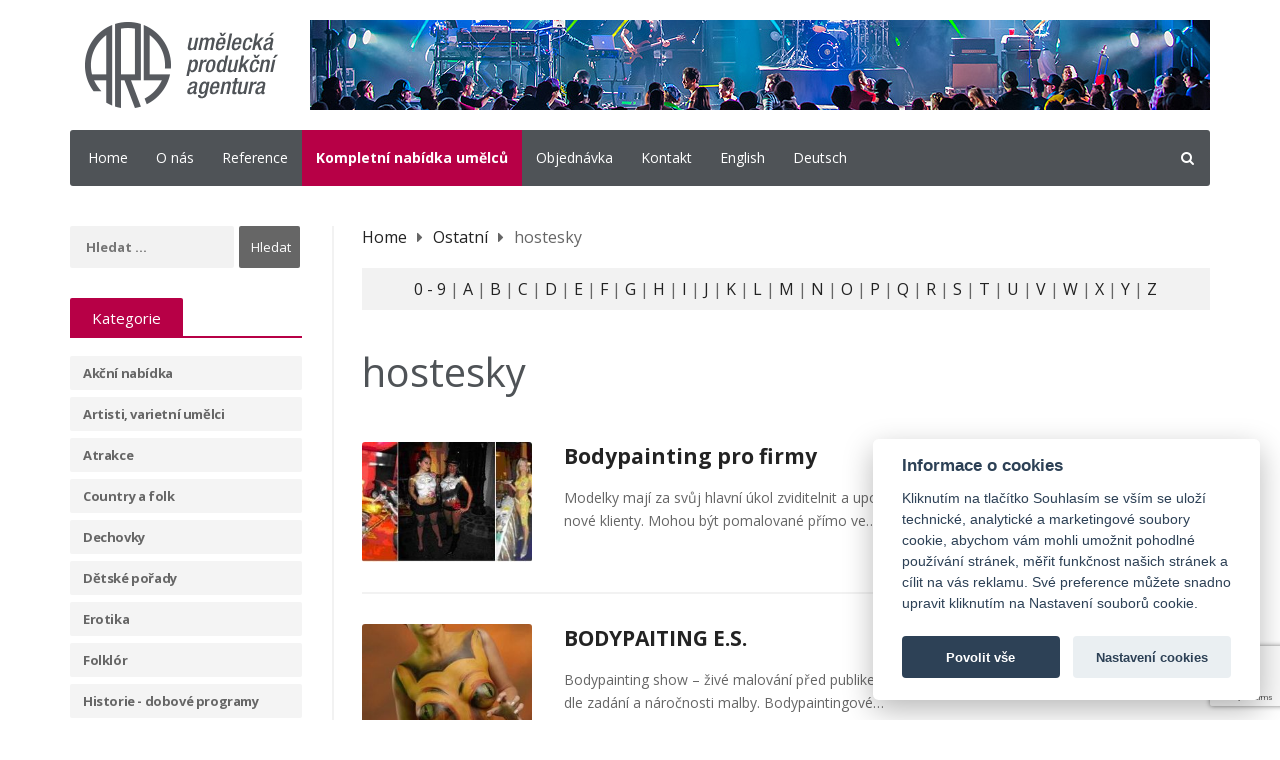

--- FILE ---
content_type: text/html; charset=UTF-8
request_url: http://www.agenturaars.cz/ostatni/hostesky-c97
body_size: 10551
content:
<!DOCTYPE HTML>

<!-- BEGIN html -->

<html lang="cs">

	<!-- BEGIN head -->

	<head>


		<!-- Meta Tags -->

		<meta http-equiv="Content-Type" content="text/html; charset=UTF-8"/>

		<meta http-equiv="X-UA-Compatible" content="IE=edge">

		<meta name="viewport" content="width=device-width, initial-scale=1, maximum-scale=1"/>



		<!-- Favicon -->

		<link rel="apple-touch-icon" sizes="57x57" href="/assets/favicon/xapple-icon-57x57.png.pagespeed.ic.9p9UxquxgP.webp">

		<link rel="apple-touch-icon" sizes="60x60" href="/assets/favicon/xapple-icon-60x60.png.pagespeed.ic.jda_a6J369.webp">

		<link rel="apple-touch-icon" sizes="72x72" href="/assets/favicon/xapple-icon-72x72.png.pagespeed.ic.hQPiFixzT9.webp">

		<link rel="apple-touch-icon" sizes="76x76" href="/assets/favicon/xapple-icon-76x76.png.pagespeed.ic.E48gy_h6dH.webp">

		<link rel="apple-touch-icon" sizes="114x114" href="/assets/favicon/xapple-icon-114x114.png.pagespeed.ic.7tGTBwz_0l.webp">

		<link rel="apple-touch-icon" sizes="120x120" href="/assets/favicon/xapple-icon-120x120.png.pagespeed.ic.GdxlEgCMiR.webp">

		<link rel="apple-touch-icon" sizes="144x144" href="/assets/favicon/xapple-icon-144x144.png.pagespeed.ic.E9HmLMjeLh.webp">

		<link rel="apple-touch-icon" sizes="152x152" href="/assets/favicon/xapple-icon-152x152.png.pagespeed.ic.BHVKOWJ8iL.webp">

		<link rel="apple-touch-icon" sizes="180x180" href="/assets/favicon/xapple-icon-180x180.png.pagespeed.ic.wwokm59EjP.webp">

		<link rel="icon" type="image/png" sizes="192x192" href="/assets/favicon/xandroid-icon-192x192.png.pagespeed.ic.zg-mVffdZ4.webp">

		<link rel="icon" type="image/png" sizes="32x32" href="/assets/favicon/xfavicon-32x32.png.pagespeed.ic.qH9IQBZ2z9.webp">

		<link rel="icon" type="image/png" sizes="96x96" href="/assets/favicon/xfavicon-96x96.png.pagespeed.ic.J8pYBdrBZe.webp">

		<link rel="icon" type="image/png" sizes="16x16" href="/assets/favicon/xfavicon-16x16.png.pagespeed.ic.ezw00e7dLR.webp">

		<link rel="manifest" href="/assets/favicon/manifest.json">

		<meta name="msapplication-TileColor" content="#ffffff">

		<meta name="msapplication-TileImage" content="/assets/favicon/ms-icon-144x144.png">

		<meta name="theme-color" content="#ffffff">

		<meta name="Description" content="Pořady pro děti, diskotéky, programy pro seniory, dechovky, malé i velké orchestry, cimbálovky, country a folk, rockové a jazzové skupiny, koncerty vážné hudby,"/>
        <meta name="Keywords" content="Pořady pro děti, diskotéky, programy pro seniory, dechovky, malé i velké orchestry, cimbálovky, country a folk, rockové a jazzové skupiny, koncerty vážné hudby,"/>
        <title>Kategorie - ARS - umělecká agentura</title>


		<!-- Stylesheets -->

		<link href="https://fonts.googleapis.com/css?family=Montserrat:400,700|Open+Sans:400,700&subset=latin-ext" rel="stylesheet"> 

		<link type="text/css" rel="stylesheet" href="https://fonts.googleapis.com/icon?family=Material+Icons"/>

		<link type="text/css" rel="stylesheet" href="/assets/css/reset.min.css+font-awesome.min.css+bootstrap.min.css+owl.carousel.css+animate.css+main-stylesheet.min.css+ot-lightbox.min.css+shortcodes.min.css+responsive.min.css+custom.css,qv==2.pagespeed.cc.A4B5grIW1h.css"/>

		

		

		

		

		

		

		

		

		



		<!-- HTML5 shim and Respond.js for IE8 support of HTML5 elements and media queries -->

		<!-- WARNING: Respond.js doesn't work if you view the page via file:// -->



		<!--[if lt IE 9]>

			<script src="https://oss.maxcdn.com/html5shiv/3.7.2/html5shiv.min.js"></script>

			<script src="https://oss.maxcdn.com/respond/1.4.2/respond.min.js"></script>

		<![endif]-->



		<!--[if lte IE 8]>

		<link type="text/css" rel="stylesheet" href="css/ie-ancient.min.css" />

		<![endif]-->



		<style></style>
		
		<link rel="stylesheet" href="https://cdn.jsdelivr.net/gh/orestbida/cookieconsent@v2.8.0/dist/cookieconsent.css">
     <script defer src="https://cdn.jsdelivr.net/gh/orestbida/cookieconsent@v2.8.0/dist/cookieconsent.js"></script>
        <!-- Inline script -->
    <script n:syntax="off">window.addEventListener('load',function(){var cc=initCookieConsent();cc.run({current_lang:'cs',autoclear_cookies:true,theme_css:'https://cdn.jsdelivr.net/gh/orestbida/cookieconsent@v2.8.0/dist/cookieconsent.css',page_scripts:true,onFirstAction:function(user_preferences,cookie){},onAccept:function(cookie){},onChange:function(cookie,changed_categories){},languages:{'cs':{consent_modal:{title:"Informace o cookies",description:'Kliknutím na tlačítko Souhlasím se vším se uloží technické, analytické a marketingové soubory cookie, abychom vám mohli umožnit pohodlné používání stránek, měřit funkčnost našich stránek a cílit na vás reklamu. Své preference můžete snadno upravit kliknutím na Nastavení souborů cookie.',primary_btn:{text:'Povolit vše',role:'accept_all'},secondary_btn:{text:'Nastavení cookies',role:'settings'}},settings_modal:{title:'Nastavení cookies',save_settings_btn:"Uložit nastavení",accept_all_btn:"Povolit vše",close_btn_label:"Zavřít",cookie_table_headers:[{col1:"Cookie"},{col2:"Popis"},],blocks:[{title:"Používáme cookies",description:'Soubory cookie používáme k analýze údajů o našich návštěvnících, ke zlepšení našich webových stránek, zobrazení personalizovaného obsahu a k tomu, abychom vám poskytli skvělý zážitek z webu. Používáním tohoto webu s tímto používáním souhlasíte.',},{title:"Technické cookies",description:'Tyto soubory cookie jsou nezbytné pro fungování webových stránek, není tedy možné je zakázat. Obvykle se nastavují v reakci na akci, kterou na webu sami provedete, jako je nastavení zabezpečení, přihlášení a vyplňování formulářů. Svůj prohlížeč můžete nastavit tak, aby blokoval soubory cookie nebo o nich zasílal upozornění. Mějte na paměti, že některé stránky nebudou bez těchto souborů fungovat. Tyto soubory cookie neukládají žádné informace, které lze přiřadit konkrétní osobě. Tyto soubory cookie můžeme nastavit my nebo poskytovatelé třetích stran, jejichž služby na webu využíváme. Tyto soubory cookie neukládají žádné informace, které lze přiřadit konkrétní osobě.',toggle:{value:'necessary',enabled:true,readonly:true},cookie_table:[{col1:'cc_cookie',col2:'Vaše nastavení cookies z tohoto dialogu'}]},{title:"Analytické cookies",description:'Tyto soubory cookie se používají ke zlepšení fungování webových stránek. Umožňují nám rozpoznat a sledovat počet návštěvníků a sledovat, jak návštěvníci web používají. Pomáhají nám zlepšovat způsob, jakým webové stránky fungují, například tím, že uživatelům umožňují snadno najít to, co hledají. Tyto soubory cookie neshromažďují informace, které by vás mohly identifikovat. Pomocí těchto nástrojů analyzujeme a pravidelně zlepšujeme funkčnost našich webových stránek. Získané statistiky můžeme využít ke zlepšení uživatelského komfortu a k tomu, aby byla návštěva Webu pro vás jako uživatele zajímavější.',toggle:{value:'performance',enabled:false,readonly:false},cookie_table:[{col1:'_ga/_ga*, _gid',col2:'Google Analytics - ukládá a počítá počet zobrazení stránek a chování webu',},{col1:'_gcl_au',col2:'Google Tag Manager - propojení konverzí',},{col1:'permId, p##*, pc##*',col2:'Incomaker - ukládá a počítá zobrazení stránek a konverze',}]},{title:"Marketingové cookies",description:'Používají se ke sledování preferencí webu uživatele za účelem cílení reklamy, tj. zobrazování marketingových a reklamních sdělení (i na stránkách třetích stran), které mohou návštěvníka webu zajímat, v souladu s těmito preferencemi. Marketingové cookies využívají nástroje externích společností. Tyto marketingové soubory cookie budou použity pouze s vaším souhlasem.',toggle:{value:'tracking',enabled:false,readonly:false},cookie_table:[{col1:'_fbp',col2:'Facebook Pixel -  zobrazování reklam a předávání informací do Facebooku',},]}]}}}});});</script>



	<!-- END head -->

	</head>



	<!-- BEGIN body -->

	<!-- <body> -->

	<body class="ot-menu-will-follow">

	<script data-cookiecategory="analytics">(function(i,s,o,g,r,a,m){i['GoogleAnalyticsObject']=r;i[r]=i[r]||function(){(i[r].q=i[r].q||[]).push(arguments)},i[r].l=1*new Date();a=s.createElement(o),m=s.getElementsByTagName(o)[0];a.async=1;a.src=g;m.parentNode.insertBefore(a,m)})(window,document,'script','https://www.google-analytics.com/analytics.js','ga');ga('create','UA-84826148-1','auto');ga('send','pageview');</script>



		<!-- BEGIN .boxed -->

		<div class="boxed">

			

			<!-- BEGIN .header -->

			<div class="header">

				

				<!-- BEGIN .wrapper -->

				<div class="wrapper">



					<div class="header-content">



						<div class="header-content-logo">

							<a href="/"><img src="[data-uri]" data-ot-retina="/assets/images/logo@2x.png" alt="ARS - umělecká agentura"/></a>

						</div>



						<div class="header-content-o">

							<img src="/assets/images/xo1.jpg.pagespeed.ic.IRsO_waNUu.webp" alt=""/>

						</div>



					</div>



					<div class="main-menu-placeholder wrapper">

						<nav id="main-menu">

							<ul><li class="">
				<a href="/">Home</a></li><li class="">
				<a href="/o-nas">O nás</a></li><li class="">
				<a href="/reference">Reference</a></li><li class="" style="background: #b70046">
				<a href="/nase-nabidka" style="font-weight:bold">Kompletní nabídka umělců</a></li><li class="">
				<a href="/objednavka">Objednávka</a></li><li class="">
				<a href="/kontakty">Kontakt</a></li><li class="">
				<a href="/english">English</a></li><li class="">
				<a href="/deutsch">Deutsch</a></li></ul>
							<form action="/vyhledavani" method="get">

								<input type="text" name="string" value="" class="typeahead" placeholder="Hledat"/>

								<button type="submit"><i class="fa fa-search"></i></button>

							</form>

						</nav>

					</div>



				<!-- END .wrapper -->

				</div>

				

			<!-- END .header -->

			</div><!-- BEGIN .content -->
			<div class="content">
				<!-- BEGIN .wrapper -->
				<div class="wrapper">
					<div class="content-wrapper">
                        						<!-- BEGIN #sidebar -->

						<aside id="sidebar">

							<div class="widget">
								<form action="/vyhledavani" class="search-form" method="get">
									<label>
										<span class="screen-reader-text">Hledat:</span>
										<input type="search" title="Hledat:" name="string" value="" placeholder="Hledat …" class="search-field typeahead">
									</label>
									<input type="submit" value="Hledat" class="search-submit screen-reader-text">
								</form>
							<!-- END .widget -->
							</div>



							<div class="widget hidden-xs">

									<h3>Kategorie</h3>

									<div class="categories">
										<ul>

										
										<li>
											<a href="/akcni-nabidka-c3">Akční nabídka</a>
																					</li>

										
										<li>
											<a href="/artisti-varietni-umelci-c10">Artisti, varietní umělci</a>
																					</li>

										
										<li>
											<a href="/atrakce-c6">Atrakce</a>
																					</li>

										
										<li>
											<a href="/country-a-folk-c21">Country a folk</a>
																					</li>

										
										<li>
											<a href="/dechovky-c19">Dechovky</a>
																					</li>

										
										<li>
											<a href="/detske-porady-c14">Dětské pořady</a>
																					</li>

										
										<li>
											<a href="/erotika-c11">Erotika</a>
																					</li>

										
										<li>
											<a href="/folklor-c18">Folklór</a>
																					</li>

										
										<li>
											<a href="/historie-dobove-programy-c7">Historie - dobové programy</a>
																					</li>

										
										<li>
											<a href="/hra-k-tanci-a-poslechu-c24">Hra k tanci a poslechu</a>
																					</li>

										
										<li>
											<a href="/jazyky-moderovani-c165">Jazyky - moderování</a>
																					</li>

										
										<li>
											<a href="/jazz-swing-c20">Jazz, swing  </a>
																					</li>

										
										<li>
											<a href="/malovani-painting-c145">Malování - Painting</a>
																					</li>

										
										<li>
											<a class="active" href="/ostatni-c9">Ostatní </a>
																						<ul>
											
												<li><a href="/ostatni/modeling-c135"> modeling</a></li>
											
												<li><a href="/ostatni/technicke-zabezpeceni-akci-c175"> technické zabezpečení akcí</a></li>
											
												<li><a href="/ostatni/barmanska-show-c80">barmanská show</a></li>
											
												<li><a href="/ostatni/catering-c49">catering</a></li>
											
												<li><a class="active" href="/ostatni/hostesky-c97">hostesky</a></li>
											
												<li><a href="/ostatni/kaskaderi-c31">kaskadéři</a></li>
											
												<li><a href="/ostatni/mazoretky-roztleskavacky-c118">maźoretky, roztleskávačky</a></li>
											
												<li><a href="/ostatni/ohnova-svetelna-show-c62">ohňová, světelná show</a></li>
											
												<li><a href="/ostatni/ostatni-c40">ostatní</a></li>
											
												<li><a href="/ostatni/poulicni-divadlo-c27">pouliční divadlo</a></li>
											
												<li><a href="/ostatni/sportovni-show-c34">sportovní show</a></li>
											
											</ul>
																					</li>

										
										<li>
											<a href="/pop-muzikal-opereta-c2">Pop, muzikál, opereta</a>
																					</li>

										
										<li>
											<a href="/popularni-osobnosti-c15">Populární  osobnosti </a>
																					</li>

										
										<li>
											<a href="/revival-c22">Revival</a>
																					</li>

										
										<li>
											<a href="/rock-c23">Rock</a>
																					</li>

										
										<li>
											<a href="/specialni-hudebni-styly-c16">Speciální hudební styly</a>
																					</li>

										
										<li>
											<a href="/svatky-oslavy-vyroci-c1">Svátky, oslavy, výročí</a>
																					</li>

										
										<li>
											<a href="/tanec-c12">Tanec</a>
																					</li>

										
										<li>
											<a href="/vazna-hudba-c17">Vážná hudba</a>
																					</li>

										
										<li>
											<a href="/zabava-c13">Zábava</a>
																					</li>

										
										<li>
											<a href="/zahranicni-umelci-a-soubory-c8">Zahraniční umělci a soubory</a>
																					</li>

																				</ul>
									</div>

								<!-- END .widget -->

								</div>



						<!-- END #sidebar -->

						</aside>												<!-- BEGIN .composs-main-content -->
						<div class="composs-main-content composs-main-content-s-1">
							<!-- BEGIN .composs-panel -->
							<div class="composs-panel">
														<div class="row">
								<div class="col-sm-12">
								    <ul class="breadcrumbs">
								    <li><a title="Home" href="/" class="home">Home</a></li>
								    <li><i class="fa fa-caret-right" aria-hidden="true"></i></li>
								    							    	<li><a href="/ostatni-c9">Ostatní </a></li>
							    	<li><i class="fa fa-caret-right" aria-hidden="true"></i></li>
							    									    <li>hostesky</li>	
							        </ul>
							    </div>
							</div>
							<div class="row underbreadcrumbs">
							    <div class="col-md-12">
							    <div class="letters">
							    	<a href="/podle-pismena?letter=0">0 - 9</a> |
							                                                <a href="/podle-pismena?letter=A">A</a> |							                                                <a href="/podle-pismena?letter=B">B</a> |							                                                <a href="/podle-pismena?letter=C">C</a> |							                                                <a href="/podle-pismena?letter=D">D</a> |							                                                <a href="/podle-pismena?letter=E">E</a> |							                                                <a href="/podle-pismena?letter=F">F</a> |							                                                <a href="/podle-pismena?letter=G">G</a> |							                                                <a href="/podle-pismena?letter=H">H</a> |							                                                <a href="/podle-pismena?letter=I">I</a> |							                                                <a href="/podle-pismena?letter=J">J</a> |							                                                <a href="/podle-pismena?letter=K">K</a> |							                                                <a href="/podle-pismena?letter=L">L</a> |							                                                <a href="/podle-pismena?letter=M">M</a> |							                                                <a href="/podle-pismena?letter=N">N</a> |							                                                <a href="/podle-pismena?letter=O">O</a> |							                                                <a href="/podle-pismena?letter=P">P</a> |							                                                <a href="/podle-pismena?letter=Q">Q</a> |							                                                <a href="/podle-pismena?letter=R">R</a> |							                                                <a href="/podle-pismena?letter=S">S</a> |							                                                <a href="/podle-pismena?letter=T">T</a> |							                                                <a href="/podle-pismena?letter=U">U</a> |							                                                <a href="/podle-pismena?letter=V">V</a> |							                                                <a href="/podle-pismena?letter=W">W</a> |							                                                <a href="/podle-pismena?letter=X">X</a> |							                                                <a href="/podle-pismena?letter=Y">Y</a> |							                                                <a href="/podle-pismena?letter=Z">Z</a> 							                                            </div>
							    </div>
							</div>
							<h1>hostesky</h1>
														<!-- END .composs-panel -->
							</div>
							<div class="composs-panel">
								<div class="composs-panel-inner">
									<div class="composs-blog-list lets-do-1">
																				<div class="item">
											<div class="item-header">
												<a class="img-read-later-button" href="/detail/bodypainting-pro-firmy">Více</a>
												<a href="/detail/bodypainting-pro-firmy"><img src="/cache/images/250x175-1/news/1576/perex_thumb_2.jpg" alt="Bodypainting pro firmy"/></a>
											</div>
											<div class="item-content">
												<h2><a href="/detail/bodypainting-pro-firmy">Bodypainting pro firmy</a></h2>
												<p>Modelky mají za svůj hlavní úkol zviditelnit a upoutat pozornost na vaši firmu, potěšit a přilákat nové klienty. Mohou být pomalované přímo ve…</p>
											</div>
										</div>
																			<div class="item">
											<div class="item-header">
												<a class="img-read-later-button" href="/detail/bodypaiting-e-s">Více</a>
												<a href="/detail/bodypaiting-e-s"><img src="/cache/images/250x175-1/news/501/perex_thumb_2.jpg" alt="BODYPAITING  E.S."/></a>
											</div>
											<div class="item-content">
												<h2><a href="/detail/bodypaiting-e-s">BODYPAITING  E.S.</a></h2>
												<p>Bodypainting show – živé malování před publikem na topless modelku. Akce je cca na 20 min – 2h dle zadání a náročnosti malby.
Bodypaintingové…</p>
											</div>
										</div>
																			<div class="item">
											<div class="item-header">
												<a class="img-read-later-button" href="/detail/dolphins-cheerleaders">Více</a>
												<a href="/detail/dolphins-cheerleaders"><img src="/cache/images/250x175-1/news/286/perex_thumb_2.jpg" alt="Dolphins cheerleaders "/></a>
											</div>
											<div class="item-content">
												<h2><a href="/detail/dolphins-cheerleaders">Dolphins cheerleaders </a></h2>
												<p>Kategorie:
Peewees&nbsp;od&nbsp;&nbsp; 7 do 11 let
Junior&nbsp;od 12 do 15 let
Senior&nbsp;od 16 let
&nbsp;&nbsp;
Kolektiv dívek a chlapců, se…</p>
											</div>
										</div>
																			<div class="item">
											<div class="item-header">
												<a class="img-read-later-button" href="/detail/honey-bunnies">Více</a>
												<a href="/detail/honey-bunnies"><img src="/cache/images/250x175-1/news/2162/perex_thumb_2.jpg" alt="HONEY BUNNIES"/></a>
											</div>
											<div class="item-content">
												<h2><a href="/detail/honey-bunnies">HONEY BUNNIES</a></h2>
												<p>Taneční skupina Honey Bunnies se specializuje se na kabaretní tance z období první poloviny minulého století, včetně světoznámého francouzského…</p>
											</div>
										</div>
																			<div class="item">
											<div class="item-header">
												<a class="img-read-later-button" href="/detail/mazoretky">Více</a>
												<a href="/detail/mazoretky"><img src="/cache/images/250x175-1/assets/images/no-image.jpg" alt="MAŽORETKY CARMEN"/></a>
											</div>
											<div class="item-content">
												<h2><a href="/detail/mazoretky">MAŽORETKY CARMEN</a></h2>
												<p>Mažoretky jsou v Čechách tradicí a podívanou pro všechny generace. Patří k dechové hudbě, a však moderní klasická taneční hudba se k mladým dívkám…</p>
											</div>
										</div>
																			<div class="item">
											<div class="item-header">
												<a class="img-read-later-button" href="/detail/say-wet-girls">Více</a>
												<a href="/detail/say-wet-girls"><img src="/cache/images/250x175-1/news/2491/perex_thumb_2.jpg" alt="SAY WET GIRLS"/></a>
											</div>
											<div class="item-content">
												<h2><a href="/detail/say-wet-girls">SAY WET GIRLS</a></h2>
												<p>Exhibiční taneční skupina atraktivních dívek, která vám předvede sexy taneční vystoupení a akční vodní show v&nbsp;bazénku. Skupina
vystupuje v&nbsp…</p>
											</div>
										</div>
																		</div>
								</div>
								<div class="composs-panel-pager">
											                    			                      			                      			                          <span class="page-numbers current">1</span>
			                        			                       
			                      			                      </div>
							<!-- END .composs-panel -->
							</div>
						<!-- END .composs-main-content -->
						</div>
					</div>
				<!-- END .wrapper -->
				</div>
			<!-- BEGIN .content -->
			</div>			<footer id="footer">
				
				<!-- BEGIN .wrapper -->
				<div class="wrapper">
		

					<div class="footer-copyright">
						<p>&copy; <a href="http://www.agenturaars.cz" target="_blank">ARS - umělecká agentura</a> 2016. All rights reserved. Vytvořilo <a target="_blank" href="http://www.aceit.cz">Ace IT s.r.o.</a></p>
					</div>
					
				<!-- END .wrapper -->
				</div>
				
			<!-- END #footer -->
			</footer>

			<div class="ot-responsive-menu-header">
				<a href="#" class="ot-responsive-menu-header-burger"><i class="material-icons">menu</i></a>
				<a href="index.html" class="ot-responsive-menu-header-logo"><img src="[data-uri]" alt="Logo"/></a>
			</div>
			
		<!-- END .boxed -->
		</div>

		<div class="ot-responsive-menu-content-c-header">
			<a href="#" class="ot-responsive-menu-header-burger"><i class="material-icons">menu</i></a>
		</div>
		<div class="ot-responsive-menu-content">
			<div class="ot-responsive-menu-content-inner has-search">
				<form action="blog.html" method="get">
					<input type="text" value="" placeholder="Hledat"/>
					<button type="submit"><i class="fa fa-search"></i></button>
				</form>
				<ul id="responsive-menu-holder"></ul>
			</div>
		</div>
		<div class="ot-responsive-menu-background"></div>

		<!-- Scripts -->
		<script type="text/javascript" src="/assets/jscript/jquery-latest.min.js.pagespeed.jm.iDyG3vc4gw.js"></script>
		<script src="/assets/jscript/bootstrap.min.js+bloodhound.min.js+bootstrap3-typeahead.min.js+theia-sticky-sidebar.min.js+modernizr.js.pagespeed.jc.CcoufGt7m-.js"></script><script>eval(mod_pagespeed_4XGfbm_$Am);</script>
		<script>eval(mod_pagespeed_5CITxEZTWk);</script>
		<script>eval(mod_pagespeed_yG9nXVZHjZ);</script>
		<script>eval(mod_pagespeed_yZkKmymG6g);</script>
		<script>eval(mod_pagespeed_f3FVifkqE0);</script>
		<script src="/assets/jscript/owl.carousel.min.js+shortcode-scripts.min.js+theme-scripts.js+ot-lightbox.min.js.pagespeed.jc.a6rJljpZqC.js"></script><script>eval(mod_pagespeed_N4B2YJUfZP);</script>
		<script>eval(mod_pagespeed_kRcnBL9FjR);</script>
		<script>eval(mod_pagespeed_sh265oC4vU);</script>
		<script>eval(mod_pagespeed_IcJlW05jaw);</script>

		<script src="https://www.google.com/recaptcha/api.js?render=6Lc90GcbAAAAAHo9iiDIE4iMXPrhYIP8cvV34M_x"></script>
		<script>jQuery('form.antispam').submit(function(event){var form=jQuery(this);event.preventDefault();grecaptcha.ready(function(){grecaptcha.execute('6Lc90GcbAAAAAHo9iiDIE4iMXPrhYIP8cvV34M_x',{action:'kontakt'}).then(function(token){form.prepend('<input type="hidden" name="recaptcha" value="'+token+'">');form.unbind('submit').submit();});});});</script>

	<!-- END body -->
	</body>
<!-- END html -->
</html>

--- FILE ---
content_type: text/html; charset=utf-8
request_url: https://www.google.com/recaptcha/api2/anchor?ar=1&k=6Lc90GcbAAAAAHo9iiDIE4iMXPrhYIP8cvV34M_x&co=aHR0cDovL3d3dy5hZ2VudHVyYWFycy5jejo4MA..&hl=en&v=PoyoqOPhxBO7pBk68S4YbpHZ&size=invisible&anchor-ms=20000&execute-ms=30000&cb=nt0fi3jghv02
body_size: 48643
content:
<!DOCTYPE HTML><html dir="ltr" lang="en"><head><meta http-equiv="Content-Type" content="text/html; charset=UTF-8">
<meta http-equiv="X-UA-Compatible" content="IE=edge">
<title>reCAPTCHA</title>
<style type="text/css">
/* cyrillic-ext */
@font-face {
  font-family: 'Roboto';
  font-style: normal;
  font-weight: 400;
  font-stretch: 100%;
  src: url(//fonts.gstatic.com/s/roboto/v48/KFO7CnqEu92Fr1ME7kSn66aGLdTylUAMa3GUBHMdazTgWw.woff2) format('woff2');
  unicode-range: U+0460-052F, U+1C80-1C8A, U+20B4, U+2DE0-2DFF, U+A640-A69F, U+FE2E-FE2F;
}
/* cyrillic */
@font-face {
  font-family: 'Roboto';
  font-style: normal;
  font-weight: 400;
  font-stretch: 100%;
  src: url(//fonts.gstatic.com/s/roboto/v48/KFO7CnqEu92Fr1ME7kSn66aGLdTylUAMa3iUBHMdazTgWw.woff2) format('woff2');
  unicode-range: U+0301, U+0400-045F, U+0490-0491, U+04B0-04B1, U+2116;
}
/* greek-ext */
@font-face {
  font-family: 'Roboto';
  font-style: normal;
  font-weight: 400;
  font-stretch: 100%;
  src: url(//fonts.gstatic.com/s/roboto/v48/KFO7CnqEu92Fr1ME7kSn66aGLdTylUAMa3CUBHMdazTgWw.woff2) format('woff2');
  unicode-range: U+1F00-1FFF;
}
/* greek */
@font-face {
  font-family: 'Roboto';
  font-style: normal;
  font-weight: 400;
  font-stretch: 100%;
  src: url(//fonts.gstatic.com/s/roboto/v48/KFO7CnqEu92Fr1ME7kSn66aGLdTylUAMa3-UBHMdazTgWw.woff2) format('woff2');
  unicode-range: U+0370-0377, U+037A-037F, U+0384-038A, U+038C, U+038E-03A1, U+03A3-03FF;
}
/* math */
@font-face {
  font-family: 'Roboto';
  font-style: normal;
  font-weight: 400;
  font-stretch: 100%;
  src: url(//fonts.gstatic.com/s/roboto/v48/KFO7CnqEu92Fr1ME7kSn66aGLdTylUAMawCUBHMdazTgWw.woff2) format('woff2');
  unicode-range: U+0302-0303, U+0305, U+0307-0308, U+0310, U+0312, U+0315, U+031A, U+0326-0327, U+032C, U+032F-0330, U+0332-0333, U+0338, U+033A, U+0346, U+034D, U+0391-03A1, U+03A3-03A9, U+03B1-03C9, U+03D1, U+03D5-03D6, U+03F0-03F1, U+03F4-03F5, U+2016-2017, U+2034-2038, U+203C, U+2040, U+2043, U+2047, U+2050, U+2057, U+205F, U+2070-2071, U+2074-208E, U+2090-209C, U+20D0-20DC, U+20E1, U+20E5-20EF, U+2100-2112, U+2114-2115, U+2117-2121, U+2123-214F, U+2190, U+2192, U+2194-21AE, U+21B0-21E5, U+21F1-21F2, U+21F4-2211, U+2213-2214, U+2216-22FF, U+2308-230B, U+2310, U+2319, U+231C-2321, U+2336-237A, U+237C, U+2395, U+239B-23B7, U+23D0, U+23DC-23E1, U+2474-2475, U+25AF, U+25B3, U+25B7, U+25BD, U+25C1, U+25CA, U+25CC, U+25FB, U+266D-266F, U+27C0-27FF, U+2900-2AFF, U+2B0E-2B11, U+2B30-2B4C, U+2BFE, U+3030, U+FF5B, U+FF5D, U+1D400-1D7FF, U+1EE00-1EEFF;
}
/* symbols */
@font-face {
  font-family: 'Roboto';
  font-style: normal;
  font-weight: 400;
  font-stretch: 100%;
  src: url(//fonts.gstatic.com/s/roboto/v48/KFO7CnqEu92Fr1ME7kSn66aGLdTylUAMaxKUBHMdazTgWw.woff2) format('woff2');
  unicode-range: U+0001-000C, U+000E-001F, U+007F-009F, U+20DD-20E0, U+20E2-20E4, U+2150-218F, U+2190, U+2192, U+2194-2199, U+21AF, U+21E6-21F0, U+21F3, U+2218-2219, U+2299, U+22C4-22C6, U+2300-243F, U+2440-244A, U+2460-24FF, U+25A0-27BF, U+2800-28FF, U+2921-2922, U+2981, U+29BF, U+29EB, U+2B00-2BFF, U+4DC0-4DFF, U+FFF9-FFFB, U+10140-1018E, U+10190-1019C, U+101A0, U+101D0-101FD, U+102E0-102FB, U+10E60-10E7E, U+1D2C0-1D2D3, U+1D2E0-1D37F, U+1F000-1F0FF, U+1F100-1F1AD, U+1F1E6-1F1FF, U+1F30D-1F30F, U+1F315, U+1F31C, U+1F31E, U+1F320-1F32C, U+1F336, U+1F378, U+1F37D, U+1F382, U+1F393-1F39F, U+1F3A7-1F3A8, U+1F3AC-1F3AF, U+1F3C2, U+1F3C4-1F3C6, U+1F3CA-1F3CE, U+1F3D4-1F3E0, U+1F3ED, U+1F3F1-1F3F3, U+1F3F5-1F3F7, U+1F408, U+1F415, U+1F41F, U+1F426, U+1F43F, U+1F441-1F442, U+1F444, U+1F446-1F449, U+1F44C-1F44E, U+1F453, U+1F46A, U+1F47D, U+1F4A3, U+1F4B0, U+1F4B3, U+1F4B9, U+1F4BB, U+1F4BF, U+1F4C8-1F4CB, U+1F4D6, U+1F4DA, U+1F4DF, U+1F4E3-1F4E6, U+1F4EA-1F4ED, U+1F4F7, U+1F4F9-1F4FB, U+1F4FD-1F4FE, U+1F503, U+1F507-1F50B, U+1F50D, U+1F512-1F513, U+1F53E-1F54A, U+1F54F-1F5FA, U+1F610, U+1F650-1F67F, U+1F687, U+1F68D, U+1F691, U+1F694, U+1F698, U+1F6AD, U+1F6B2, U+1F6B9-1F6BA, U+1F6BC, U+1F6C6-1F6CF, U+1F6D3-1F6D7, U+1F6E0-1F6EA, U+1F6F0-1F6F3, U+1F6F7-1F6FC, U+1F700-1F7FF, U+1F800-1F80B, U+1F810-1F847, U+1F850-1F859, U+1F860-1F887, U+1F890-1F8AD, U+1F8B0-1F8BB, U+1F8C0-1F8C1, U+1F900-1F90B, U+1F93B, U+1F946, U+1F984, U+1F996, U+1F9E9, U+1FA00-1FA6F, U+1FA70-1FA7C, U+1FA80-1FA89, U+1FA8F-1FAC6, U+1FACE-1FADC, U+1FADF-1FAE9, U+1FAF0-1FAF8, U+1FB00-1FBFF;
}
/* vietnamese */
@font-face {
  font-family: 'Roboto';
  font-style: normal;
  font-weight: 400;
  font-stretch: 100%;
  src: url(//fonts.gstatic.com/s/roboto/v48/KFO7CnqEu92Fr1ME7kSn66aGLdTylUAMa3OUBHMdazTgWw.woff2) format('woff2');
  unicode-range: U+0102-0103, U+0110-0111, U+0128-0129, U+0168-0169, U+01A0-01A1, U+01AF-01B0, U+0300-0301, U+0303-0304, U+0308-0309, U+0323, U+0329, U+1EA0-1EF9, U+20AB;
}
/* latin-ext */
@font-face {
  font-family: 'Roboto';
  font-style: normal;
  font-weight: 400;
  font-stretch: 100%;
  src: url(//fonts.gstatic.com/s/roboto/v48/KFO7CnqEu92Fr1ME7kSn66aGLdTylUAMa3KUBHMdazTgWw.woff2) format('woff2');
  unicode-range: U+0100-02BA, U+02BD-02C5, U+02C7-02CC, U+02CE-02D7, U+02DD-02FF, U+0304, U+0308, U+0329, U+1D00-1DBF, U+1E00-1E9F, U+1EF2-1EFF, U+2020, U+20A0-20AB, U+20AD-20C0, U+2113, U+2C60-2C7F, U+A720-A7FF;
}
/* latin */
@font-face {
  font-family: 'Roboto';
  font-style: normal;
  font-weight: 400;
  font-stretch: 100%;
  src: url(//fonts.gstatic.com/s/roboto/v48/KFO7CnqEu92Fr1ME7kSn66aGLdTylUAMa3yUBHMdazQ.woff2) format('woff2');
  unicode-range: U+0000-00FF, U+0131, U+0152-0153, U+02BB-02BC, U+02C6, U+02DA, U+02DC, U+0304, U+0308, U+0329, U+2000-206F, U+20AC, U+2122, U+2191, U+2193, U+2212, U+2215, U+FEFF, U+FFFD;
}
/* cyrillic-ext */
@font-face {
  font-family: 'Roboto';
  font-style: normal;
  font-weight: 500;
  font-stretch: 100%;
  src: url(//fonts.gstatic.com/s/roboto/v48/KFO7CnqEu92Fr1ME7kSn66aGLdTylUAMa3GUBHMdazTgWw.woff2) format('woff2');
  unicode-range: U+0460-052F, U+1C80-1C8A, U+20B4, U+2DE0-2DFF, U+A640-A69F, U+FE2E-FE2F;
}
/* cyrillic */
@font-face {
  font-family: 'Roboto';
  font-style: normal;
  font-weight: 500;
  font-stretch: 100%;
  src: url(//fonts.gstatic.com/s/roboto/v48/KFO7CnqEu92Fr1ME7kSn66aGLdTylUAMa3iUBHMdazTgWw.woff2) format('woff2');
  unicode-range: U+0301, U+0400-045F, U+0490-0491, U+04B0-04B1, U+2116;
}
/* greek-ext */
@font-face {
  font-family: 'Roboto';
  font-style: normal;
  font-weight: 500;
  font-stretch: 100%;
  src: url(//fonts.gstatic.com/s/roboto/v48/KFO7CnqEu92Fr1ME7kSn66aGLdTylUAMa3CUBHMdazTgWw.woff2) format('woff2');
  unicode-range: U+1F00-1FFF;
}
/* greek */
@font-face {
  font-family: 'Roboto';
  font-style: normal;
  font-weight: 500;
  font-stretch: 100%;
  src: url(//fonts.gstatic.com/s/roboto/v48/KFO7CnqEu92Fr1ME7kSn66aGLdTylUAMa3-UBHMdazTgWw.woff2) format('woff2');
  unicode-range: U+0370-0377, U+037A-037F, U+0384-038A, U+038C, U+038E-03A1, U+03A3-03FF;
}
/* math */
@font-face {
  font-family: 'Roboto';
  font-style: normal;
  font-weight: 500;
  font-stretch: 100%;
  src: url(//fonts.gstatic.com/s/roboto/v48/KFO7CnqEu92Fr1ME7kSn66aGLdTylUAMawCUBHMdazTgWw.woff2) format('woff2');
  unicode-range: U+0302-0303, U+0305, U+0307-0308, U+0310, U+0312, U+0315, U+031A, U+0326-0327, U+032C, U+032F-0330, U+0332-0333, U+0338, U+033A, U+0346, U+034D, U+0391-03A1, U+03A3-03A9, U+03B1-03C9, U+03D1, U+03D5-03D6, U+03F0-03F1, U+03F4-03F5, U+2016-2017, U+2034-2038, U+203C, U+2040, U+2043, U+2047, U+2050, U+2057, U+205F, U+2070-2071, U+2074-208E, U+2090-209C, U+20D0-20DC, U+20E1, U+20E5-20EF, U+2100-2112, U+2114-2115, U+2117-2121, U+2123-214F, U+2190, U+2192, U+2194-21AE, U+21B0-21E5, U+21F1-21F2, U+21F4-2211, U+2213-2214, U+2216-22FF, U+2308-230B, U+2310, U+2319, U+231C-2321, U+2336-237A, U+237C, U+2395, U+239B-23B7, U+23D0, U+23DC-23E1, U+2474-2475, U+25AF, U+25B3, U+25B7, U+25BD, U+25C1, U+25CA, U+25CC, U+25FB, U+266D-266F, U+27C0-27FF, U+2900-2AFF, U+2B0E-2B11, U+2B30-2B4C, U+2BFE, U+3030, U+FF5B, U+FF5D, U+1D400-1D7FF, U+1EE00-1EEFF;
}
/* symbols */
@font-face {
  font-family: 'Roboto';
  font-style: normal;
  font-weight: 500;
  font-stretch: 100%;
  src: url(//fonts.gstatic.com/s/roboto/v48/KFO7CnqEu92Fr1ME7kSn66aGLdTylUAMaxKUBHMdazTgWw.woff2) format('woff2');
  unicode-range: U+0001-000C, U+000E-001F, U+007F-009F, U+20DD-20E0, U+20E2-20E4, U+2150-218F, U+2190, U+2192, U+2194-2199, U+21AF, U+21E6-21F0, U+21F3, U+2218-2219, U+2299, U+22C4-22C6, U+2300-243F, U+2440-244A, U+2460-24FF, U+25A0-27BF, U+2800-28FF, U+2921-2922, U+2981, U+29BF, U+29EB, U+2B00-2BFF, U+4DC0-4DFF, U+FFF9-FFFB, U+10140-1018E, U+10190-1019C, U+101A0, U+101D0-101FD, U+102E0-102FB, U+10E60-10E7E, U+1D2C0-1D2D3, U+1D2E0-1D37F, U+1F000-1F0FF, U+1F100-1F1AD, U+1F1E6-1F1FF, U+1F30D-1F30F, U+1F315, U+1F31C, U+1F31E, U+1F320-1F32C, U+1F336, U+1F378, U+1F37D, U+1F382, U+1F393-1F39F, U+1F3A7-1F3A8, U+1F3AC-1F3AF, U+1F3C2, U+1F3C4-1F3C6, U+1F3CA-1F3CE, U+1F3D4-1F3E0, U+1F3ED, U+1F3F1-1F3F3, U+1F3F5-1F3F7, U+1F408, U+1F415, U+1F41F, U+1F426, U+1F43F, U+1F441-1F442, U+1F444, U+1F446-1F449, U+1F44C-1F44E, U+1F453, U+1F46A, U+1F47D, U+1F4A3, U+1F4B0, U+1F4B3, U+1F4B9, U+1F4BB, U+1F4BF, U+1F4C8-1F4CB, U+1F4D6, U+1F4DA, U+1F4DF, U+1F4E3-1F4E6, U+1F4EA-1F4ED, U+1F4F7, U+1F4F9-1F4FB, U+1F4FD-1F4FE, U+1F503, U+1F507-1F50B, U+1F50D, U+1F512-1F513, U+1F53E-1F54A, U+1F54F-1F5FA, U+1F610, U+1F650-1F67F, U+1F687, U+1F68D, U+1F691, U+1F694, U+1F698, U+1F6AD, U+1F6B2, U+1F6B9-1F6BA, U+1F6BC, U+1F6C6-1F6CF, U+1F6D3-1F6D7, U+1F6E0-1F6EA, U+1F6F0-1F6F3, U+1F6F7-1F6FC, U+1F700-1F7FF, U+1F800-1F80B, U+1F810-1F847, U+1F850-1F859, U+1F860-1F887, U+1F890-1F8AD, U+1F8B0-1F8BB, U+1F8C0-1F8C1, U+1F900-1F90B, U+1F93B, U+1F946, U+1F984, U+1F996, U+1F9E9, U+1FA00-1FA6F, U+1FA70-1FA7C, U+1FA80-1FA89, U+1FA8F-1FAC6, U+1FACE-1FADC, U+1FADF-1FAE9, U+1FAF0-1FAF8, U+1FB00-1FBFF;
}
/* vietnamese */
@font-face {
  font-family: 'Roboto';
  font-style: normal;
  font-weight: 500;
  font-stretch: 100%;
  src: url(//fonts.gstatic.com/s/roboto/v48/KFO7CnqEu92Fr1ME7kSn66aGLdTylUAMa3OUBHMdazTgWw.woff2) format('woff2');
  unicode-range: U+0102-0103, U+0110-0111, U+0128-0129, U+0168-0169, U+01A0-01A1, U+01AF-01B0, U+0300-0301, U+0303-0304, U+0308-0309, U+0323, U+0329, U+1EA0-1EF9, U+20AB;
}
/* latin-ext */
@font-face {
  font-family: 'Roboto';
  font-style: normal;
  font-weight: 500;
  font-stretch: 100%;
  src: url(//fonts.gstatic.com/s/roboto/v48/KFO7CnqEu92Fr1ME7kSn66aGLdTylUAMa3KUBHMdazTgWw.woff2) format('woff2');
  unicode-range: U+0100-02BA, U+02BD-02C5, U+02C7-02CC, U+02CE-02D7, U+02DD-02FF, U+0304, U+0308, U+0329, U+1D00-1DBF, U+1E00-1E9F, U+1EF2-1EFF, U+2020, U+20A0-20AB, U+20AD-20C0, U+2113, U+2C60-2C7F, U+A720-A7FF;
}
/* latin */
@font-face {
  font-family: 'Roboto';
  font-style: normal;
  font-weight: 500;
  font-stretch: 100%;
  src: url(//fonts.gstatic.com/s/roboto/v48/KFO7CnqEu92Fr1ME7kSn66aGLdTylUAMa3yUBHMdazQ.woff2) format('woff2');
  unicode-range: U+0000-00FF, U+0131, U+0152-0153, U+02BB-02BC, U+02C6, U+02DA, U+02DC, U+0304, U+0308, U+0329, U+2000-206F, U+20AC, U+2122, U+2191, U+2193, U+2212, U+2215, U+FEFF, U+FFFD;
}
/* cyrillic-ext */
@font-face {
  font-family: 'Roboto';
  font-style: normal;
  font-weight: 900;
  font-stretch: 100%;
  src: url(//fonts.gstatic.com/s/roboto/v48/KFO7CnqEu92Fr1ME7kSn66aGLdTylUAMa3GUBHMdazTgWw.woff2) format('woff2');
  unicode-range: U+0460-052F, U+1C80-1C8A, U+20B4, U+2DE0-2DFF, U+A640-A69F, U+FE2E-FE2F;
}
/* cyrillic */
@font-face {
  font-family: 'Roboto';
  font-style: normal;
  font-weight: 900;
  font-stretch: 100%;
  src: url(//fonts.gstatic.com/s/roboto/v48/KFO7CnqEu92Fr1ME7kSn66aGLdTylUAMa3iUBHMdazTgWw.woff2) format('woff2');
  unicode-range: U+0301, U+0400-045F, U+0490-0491, U+04B0-04B1, U+2116;
}
/* greek-ext */
@font-face {
  font-family: 'Roboto';
  font-style: normal;
  font-weight: 900;
  font-stretch: 100%;
  src: url(//fonts.gstatic.com/s/roboto/v48/KFO7CnqEu92Fr1ME7kSn66aGLdTylUAMa3CUBHMdazTgWw.woff2) format('woff2');
  unicode-range: U+1F00-1FFF;
}
/* greek */
@font-face {
  font-family: 'Roboto';
  font-style: normal;
  font-weight: 900;
  font-stretch: 100%;
  src: url(//fonts.gstatic.com/s/roboto/v48/KFO7CnqEu92Fr1ME7kSn66aGLdTylUAMa3-UBHMdazTgWw.woff2) format('woff2');
  unicode-range: U+0370-0377, U+037A-037F, U+0384-038A, U+038C, U+038E-03A1, U+03A3-03FF;
}
/* math */
@font-face {
  font-family: 'Roboto';
  font-style: normal;
  font-weight: 900;
  font-stretch: 100%;
  src: url(//fonts.gstatic.com/s/roboto/v48/KFO7CnqEu92Fr1ME7kSn66aGLdTylUAMawCUBHMdazTgWw.woff2) format('woff2');
  unicode-range: U+0302-0303, U+0305, U+0307-0308, U+0310, U+0312, U+0315, U+031A, U+0326-0327, U+032C, U+032F-0330, U+0332-0333, U+0338, U+033A, U+0346, U+034D, U+0391-03A1, U+03A3-03A9, U+03B1-03C9, U+03D1, U+03D5-03D6, U+03F0-03F1, U+03F4-03F5, U+2016-2017, U+2034-2038, U+203C, U+2040, U+2043, U+2047, U+2050, U+2057, U+205F, U+2070-2071, U+2074-208E, U+2090-209C, U+20D0-20DC, U+20E1, U+20E5-20EF, U+2100-2112, U+2114-2115, U+2117-2121, U+2123-214F, U+2190, U+2192, U+2194-21AE, U+21B0-21E5, U+21F1-21F2, U+21F4-2211, U+2213-2214, U+2216-22FF, U+2308-230B, U+2310, U+2319, U+231C-2321, U+2336-237A, U+237C, U+2395, U+239B-23B7, U+23D0, U+23DC-23E1, U+2474-2475, U+25AF, U+25B3, U+25B7, U+25BD, U+25C1, U+25CA, U+25CC, U+25FB, U+266D-266F, U+27C0-27FF, U+2900-2AFF, U+2B0E-2B11, U+2B30-2B4C, U+2BFE, U+3030, U+FF5B, U+FF5D, U+1D400-1D7FF, U+1EE00-1EEFF;
}
/* symbols */
@font-face {
  font-family: 'Roboto';
  font-style: normal;
  font-weight: 900;
  font-stretch: 100%;
  src: url(//fonts.gstatic.com/s/roboto/v48/KFO7CnqEu92Fr1ME7kSn66aGLdTylUAMaxKUBHMdazTgWw.woff2) format('woff2');
  unicode-range: U+0001-000C, U+000E-001F, U+007F-009F, U+20DD-20E0, U+20E2-20E4, U+2150-218F, U+2190, U+2192, U+2194-2199, U+21AF, U+21E6-21F0, U+21F3, U+2218-2219, U+2299, U+22C4-22C6, U+2300-243F, U+2440-244A, U+2460-24FF, U+25A0-27BF, U+2800-28FF, U+2921-2922, U+2981, U+29BF, U+29EB, U+2B00-2BFF, U+4DC0-4DFF, U+FFF9-FFFB, U+10140-1018E, U+10190-1019C, U+101A0, U+101D0-101FD, U+102E0-102FB, U+10E60-10E7E, U+1D2C0-1D2D3, U+1D2E0-1D37F, U+1F000-1F0FF, U+1F100-1F1AD, U+1F1E6-1F1FF, U+1F30D-1F30F, U+1F315, U+1F31C, U+1F31E, U+1F320-1F32C, U+1F336, U+1F378, U+1F37D, U+1F382, U+1F393-1F39F, U+1F3A7-1F3A8, U+1F3AC-1F3AF, U+1F3C2, U+1F3C4-1F3C6, U+1F3CA-1F3CE, U+1F3D4-1F3E0, U+1F3ED, U+1F3F1-1F3F3, U+1F3F5-1F3F7, U+1F408, U+1F415, U+1F41F, U+1F426, U+1F43F, U+1F441-1F442, U+1F444, U+1F446-1F449, U+1F44C-1F44E, U+1F453, U+1F46A, U+1F47D, U+1F4A3, U+1F4B0, U+1F4B3, U+1F4B9, U+1F4BB, U+1F4BF, U+1F4C8-1F4CB, U+1F4D6, U+1F4DA, U+1F4DF, U+1F4E3-1F4E6, U+1F4EA-1F4ED, U+1F4F7, U+1F4F9-1F4FB, U+1F4FD-1F4FE, U+1F503, U+1F507-1F50B, U+1F50D, U+1F512-1F513, U+1F53E-1F54A, U+1F54F-1F5FA, U+1F610, U+1F650-1F67F, U+1F687, U+1F68D, U+1F691, U+1F694, U+1F698, U+1F6AD, U+1F6B2, U+1F6B9-1F6BA, U+1F6BC, U+1F6C6-1F6CF, U+1F6D3-1F6D7, U+1F6E0-1F6EA, U+1F6F0-1F6F3, U+1F6F7-1F6FC, U+1F700-1F7FF, U+1F800-1F80B, U+1F810-1F847, U+1F850-1F859, U+1F860-1F887, U+1F890-1F8AD, U+1F8B0-1F8BB, U+1F8C0-1F8C1, U+1F900-1F90B, U+1F93B, U+1F946, U+1F984, U+1F996, U+1F9E9, U+1FA00-1FA6F, U+1FA70-1FA7C, U+1FA80-1FA89, U+1FA8F-1FAC6, U+1FACE-1FADC, U+1FADF-1FAE9, U+1FAF0-1FAF8, U+1FB00-1FBFF;
}
/* vietnamese */
@font-face {
  font-family: 'Roboto';
  font-style: normal;
  font-weight: 900;
  font-stretch: 100%;
  src: url(//fonts.gstatic.com/s/roboto/v48/KFO7CnqEu92Fr1ME7kSn66aGLdTylUAMa3OUBHMdazTgWw.woff2) format('woff2');
  unicode-range: U+0102-0103, U+0110-0111, U+0128-0129, U+0168-0169, U+01A0-01A1, U+01AF-01B0, U+0300-0301, U+0303-0304, U+0308-0309, U+0323, U+0329, U+1EA0-1EF9, U+20AB;
}
/* latin-ext */
@font-face {
  font-family: 'Roboto';
  font-style: normal;
  font-weight: 900;
  font-stretch: 100%;
  src: url(//fonts.gstatic.com/s/roboto/v48/KFO7CnqEu92Fr1ME7kSn66aGLdTylUAMa3KUBHMdazTgWw.woff2) format('woff2');
  unicode-range: U+0100-02BA, U+02BD-02C5, U+02C7-02CC, U+02CE-02D7, U+02DD-02FF, U+0304, U+0308, U+0329, U+1D00-1DBF, U+1E00-1E9F, U+1EF2-1EFF, U+2020, U+20A0-20AB, U+20AD-20C0, U+2113, U+2C60-2C7F, U+A720-A7FF;
}
/* latin */
@font-face {
  font-family: 'Roboto';
  font-style: normal;
  font-weight: 900;
  font-stretch: 100%;
  src: url(//fonts.gstatic.com/s/roboto/v48/KFO7CnqEu92Fr1ME7kSn66aGLdTylUAMa3yUBHMdazQ.woff2) format('woff2');
  unicode-range: U+0000-00FF, U+0131, U+0152-0153, U+02BB-02BC, U+02C6, U+02DA, U+02DC, U+0304, U+0308, U+0329, U+2000-206F, U+20AC, U+2122, U+2191, U+2193, U+2212, U+2215, U+FEFF, U+FFFD;
}

</style>
<link rel="stylesheet" type="text/css" href="https://www.gstatic.com/recaptcha/releases/PoyoqOPhxBO7pBk68S4YbpHZ/styles__ltr.css">
<script nonce="gKKN25944exnphxHq-N0xw" type="text/javascript">window['__recaptcha_api'] = 'https://www.google.com/recaptcha/api2/';</script>
<script type="text/javascript" src="https://www.gstatic.com/recaptcha/releases/PoyoqOPhxBO7pBk68S4YbpHZ/recaptcha__en.js" nonce="gKKN25944exnphxHq-N0xw">
      
    </script></head>
<body><div id="rc-anchor-alert" class="rc-anchor-alert"></div>
<input type="hidden" id="recaptcha-token" value="[base64]">
<script type="text/javascript" nonce="gKKN25944exnphxHq-N0xw">
      recaptcha.anchor.Main.init("[\x22ainput\x22,[\x22bgdata\x22,\x22\x22,\[base64]/[base64]/[base64]/KE4oMTI0LHYsdi5HKSxMWihsLHYpKTpOKDEyNCx2LGwpLFYpLHYpLFQpKSxGKDE3MSx2KX0scjc9ZnVuY3Rpb24obCl7cmV0dXJuIGx9LEM9ZnVuY3Rpb24obCxWLHYpe04odixsLFYpLFZbYWtdPTI3OTZ9LG49ZnVuY3Rpb24obCxWKXtWLlg9KChWLlg/[base64]/[base64]/[base64]/[base64]/[base64]/[base64]/[base64]/[base64]/[base64]/[base64]/[base64]\\u003d\x22,\[base64]\\u003d\\u003d\x22,\x22XsKew4oaw6fChcO0S8Okwod+OsK2HsK1eVVww7HDrzfDtMK/wpbCok3Dvl/DkjALaAwHewALV8KuwrZLwpFGIxwPw6TCrQ5Bw63CiUd5wpAPGGLClUYBw63Cl8Kqw4pCD3fCnF/Ds8KNLcK5wrDDjFgVIMK2wp7DvMK1I00lwo3CoMOvd8OVwo7DrTTDkF0HVsK4wrXDmsOvYMKWwpVFw4UcNl/CtsKkGQx8KjvCt0TDnsK6w5TCmcOtw6jCmcOwZMKRwpHDphTDpDTDm2InwrrDscKtYcK7EcKeP1MdwrMQwro6eDXDuAl4w7vCijfCl39MwobDjRTDjUZUw4TDiGUOw5IBw67DrCzCsiQ/w73CsnpjH3BtcX7DiCErKsOOTFXCq8OgW8OcwqFUDcK9woDCpMOAw6TCpy/CnngAPCIaJ2c/w6jDhAFbWDLCq2hUwpfCqMOiw6ZOKcO/[base64]/DgTLDkkvCmcO2wr9KPTTCqmM+wpxaw793w7FcJMOpJR1aw5nCuMKQw63CuDLCkgjCgWfClW7CnAphV8OrKUdCF8KSwr7DgRQRw7PCqgXDu8KXJsKeL0XDmcKQw5jCpyvDtBg+w5zCtgMRQ3pnwr9YGcOZBsK3w4rCnH7CjWHCpcKNWMKfLxpeRgwWw6/[base64]/w6YMwpx4wr9SUQLDoMKWLjcoBAvCqMKXGcOMwrDDgMOnYMKmw4IaKMK+wqwswr3CscK4ZWNfwq0Sw49mwrEqw5/DpsKQW8K4wpByRx7CpGM1w44LfRYuwq0jw4jDkMO5wrbDhcK0w7wHwqBdDFHDnMKMwpfDuFrCoMOjYsKEw7XChcKnW8KXCsOkbzrDocK/cHTDh8KhI8OxdmvCpcOqd8OMw6lvQcKNw4rCk217wo86fjs+wrTDsG3DtMOHwq3DiMK0ER9/w4vDlsObwpnCgUHCpCFXwooqYMOJV8O/wrbCucKFwrzCpXXCnMK5WsKWH8KkwpjDg2tgZ25kW8K2W8KuL8KpwovCpsOVw6Muw650w53DjQQwwp3Dl0rCkU3CqHbCjlINw4XDrMKnE8K4w5pKRxcZwqvCvsOgcl3CuFZnwqYww4xPFMKxdHAeT8OlFj/DoxRXwpshwqjCv8OUXcKVHMOKw7tJw4nChcKTWsKCbsKDdsKhEWodw4fCmcKbIDjDonfDlMKxb2gdWh8yOCvCnMOWKcODw7x6M8O9w5pfSFnDoxXCm0bCt0jCrcOAeT/Dh8OpHMKsw4oia8KAByrCqsKRLDsWcsKaFxY/w5RiUMK1fijDqMOrwpPCviVDVsK9djkYwqYzw5/ChMOoOsKjbsKPwroLwozDrsKww43DgFQGL8O4wr50w6LCu1MBw5PDrC/CgsKzwrYMwqfDszHDnRBNw7xQbcKDw77Cv33DgsOgw7DDh8OXw50ZIMOowrIVDcKTa8KvbcKkwoDDlDRnw7RROHcdP1APUR/DtsKXFCvDn8OeT8Ovw5PCrznCj8K0IAAXLMOOehYJZsOHKnHDvDslbcKTw5/Cn8OlKRLDhDvDo8O/wqLCpsKuYsKCw5jDuQrCrMK+wr59wpMFTgXDpgpGwqVjw44dAhtxw6fCl8K3C8KZXA/CgBIdwonCscKcw5fDnE4bw4vDm8KNAcKIfgsAWgnDrCQUa8K2wrDDuUk8K2RDWwHCt03Dth1QwpMcNAXCtzbDuk5cO8O4w5zDgW/DmcOIYHVFwrlgW3xYw4TDsMOlw4YFwrsGwrljwrnDrDM5bUjDiGUFb8KfN8KCwrHDvB/CpjbDoQo/VsKkwo1QEDHCtsOgwprCmwrCscORw4XDvVtrHATDvRnDusKHwpFtw4PChSB3wr7Dikg8w6DDpxMsd8K4ZsKkLMKywo1Kw5HDlMKIKDzDo0/DnXTCs1LDqgbDtFvCpwXCnMKtGMOdPMKmQ8KZeHvDiGdtwpLDgUgCEx4HDCXCkGXDrDrDssKzFVoxwopIwrcAw6rDssOfJ1oSw6rCu8Khwp3Di8KTwoPCicO3ZFbCsRQ4M8K6wpvDhEYNwp1/[base64]/CjnfDmsOPwofDsMOFTcKpw5/Dq8Klw4NVAsKTF8OJw7YOwrRVw4xwwpVSwqbDhMOMw7XDtW9tQcKcBcKvw69dwqTCnsKSw6pKYnJXw4rDtmZYJzzCrk4oM8Kiw4oRwp/CoxRdwpzDjgDDv8OpwrnDkMOiw6jCuMKYwqpEbsK0CRnChMO0X8KpccKKwpQXw67DtVQYwoTDpFlTwpzDqF1yWg7DvnTCgcKkworDkMOfw61rAyl9w4/CrMKRdcK9w6BowoHChsOzw4nDu8KFJsOYw4vCsH8Pw7wqfiETw4otRcOUcSJpw59owrrCuGNiw5jCocObRBwGCFjDng3DicKOworCv8Krw6VuWEsRwojDmCrDnMOVVXlUwrvCtsKNw7wnCVI2w6LDp1bDnsKyw4w3GsK+Y8K/wqbCq1rDlcOEw4NwwpE8DcOSw6AIUcK5w4XCv8Kdwq/CpUTDh8Kywp5Mwotkwp13KsOLw5hnwrjCijdQOWrDmcO1w7MkTBsRw6LDoA/DhsKnw7ICw4XDgRPDtypkSGvDmXbDv3oJLUHDkw/Cm8KewoPDncKMw6ALX8OnWMO+w6/DribClV3DnhLDjh/DmXjCtcOWwqNiwogww7FxeHrCrcOCwoDDoMKcw47ClkfDq8Kgw5dMYigaw4knw7hAeT3CjsKFw5UUw6YlOUnDpMO/UsKQaEd4wo9lKFHCvMKpwp/DrMOvG3XCgyXCiMOrUsKrCsKDw6/CuMKzLUNkwr/Ci8KJIMKHBCnDj2vCosO3w4wgIErDnCnDscOQw5rDvWIZQsO1w4Yqw7kjwrQnRAoQB1QfwpzDrQEqHMKpwotDwoU4woDCucKAwojDsFM/[base64]/[base64]/CnCcgCcKhNTLDocKleUbCqsKkasOdwpZdX3LDmzovKxLDrzNswqVTw4TDkVYww6IiCMKJVl4KF8Onw7AvwoMPZDdyW8OTw4EwG8KRWsOeJsOuTAvCqcOGw55xw6rDnMOxw6XDqcKODnjDh8OoAMOVBsK6KX/[base64]/DnsOWH8O2woQeTwrCsz/DmQfCoD/DqUgcwqRYwp1Lw4bDkhbDlCPClcOMYGjCin/DnMKeGsKoICh/E1vDpXkGwoXCuMOnw4XCkMO7wrHCtTfCmDHDj37DlhvDocKPQMK/[base64]/F8OxSsKeHityw55hw5XCusOawrtVTcOJwpQHaMKcw54iw5MQDBoVw7LDl8OAwp3CtMK6fsObw50TwozCucOow7N9w58DworDlH4rQTPDosK/[base64]/CvFhLZcOwYgnDsF5Hw6nCtcKKTyHCuHhhw7fDjzbCii8KO0/Ckk42Qg1QNcORw7jCgxXDicKcB2IswohPwqLClXM5D8KFPSLDuhIVw7LCkmYaQsOow4DCnjtuazXCrsKUTTcLXgjCvngPwoZbw40tJlVbw4UWAMOYf8KLZDFYLEVKw6rDksKIR2bDig0obQrCj1dsHMKiJsK/w6xuW0ZGw78bw43CrRHCtMKfwoBWbWnDrsKpflTCiS8Iw5VwEhROIidCw77DicOmwqTCjMKMw7XDoWPCtmRwIMO8wplLS8KsMV7Ct0hywobCrsKwwoXDncOGw4PDjy/CjgbDt8OEwrgmwqPCmsOVb2VLXsKHw4PDi0HDkDnCjwbCrsK3JUxDGkIYf0xKw7o3w619wpzCrsKTwqdow7zDlm7CrVvCqzU6I8KfEQRVIcOTIsOswqfDqMKAYEhHw7/[base64]/NMOCWcKfLU4hSk0+wrlvwrnCq8OjbSI1K8OGwqHCmcO0dcOfwrPDhcOQP1TDrRpjw5glXFtWw5gtw5nCpcKzUsKIeCx0ScKFwqpHY2MOS1HDqsOGw5Ijw43Djx/CnyoWa3IgwoVHwo7Do8O+wp0rwpDCsRXCjcOqKMO4w6zDmcOxXTbDohrDusOzwoMraRY0w7kgwoZbw5jCil/DrWt0PMOObH1Jw7TCjWzCmMKyA8O6B8ONMcOhw53CjcK0wqNvOw4sw6jDtsOTwrTDmsKDw6Y+R8KfVsOaw7p/woPDg3fCksKcw4XCi3/Drk9yKAjDr8Kiw4MFw4jDn2jCtcOVZcKrK8Kiw4fDvMOiw4FYw4LCvS7ClsK2w77ClGbCgMOmMcK+HcOsbDbCucKwbcO2FldNwrBAw5bCg3bDi8O2wrNIw6cEAmoww5HCucKrw4/DlsKqwobCj8KJwrE9w51WYsKWVsOvwq7Cq8KlwqTDvMKywqU1w4LDqC9IR28oUMO3w5kOw4DCq2rDmQXDvsO+wr3DqQvCosOEwppWw6TDp2/DsRgew75SBsKYf8KGdFbDkMKnw708E8KQTTEYc8KHwrpsw5PCmkbCs8K/w7seKHgbw6sAE2JGw6p/fMOcAjDDpMKTcTHCvMKQS8OpDh3CkSnCkMOWw4nCp8K/CxFVw49uwpVlfFBcIMKeJsKKwrLCqMKkMnHDlMOwwrIFwqQGw4ZBwoXCqMKBe8Oew4bDqkfDukLCn8KeOcO9FhYJw7TDksOiwpHDkAo5w7/CqsK4wrcEO8KyRsKoMsOxDAdqTcKYw5zCoVp/RcKaBGYXTS/CjizDm8KwC3lPw6TDoj5Uw6Z6NT3Di39PwpPDv13CgQkBeh19w4PCvWdUTsO1wrAswrLDui4Vw7jDmBYrR8KQbsK/QsKtV8KCSB3DpDdYworCn37DvXZwAcK2wog6wrjCucOBesOkC2bCrcOHbsO7VsKFw7vDscOzAj9lf8OZw7vCvDrCv2wXwoAbS8Khwp/CgMO/EwAiLsObw4DDllscGMKFw7TCp1fCrcOBw4F3fXtYwp/DlH/CqsKQw5cnwojDvcKNwpfDiXYGf2jDgMKsJsKfwrjCkcKZwrgqw7LDtcK2PVrCh8KuZDDCmMKSUgXCtwXDh8O+UC/DtRfDg8KKwpJBNMK0HcK5L8O1BQrDuMKPasOzFMOwZ8KYwr3Dl8K6VxZyw6XCksOFD1HCt8OHG8KUPMO1wrU4woZgbcKEw7zDq8O3QMKvHizCvB3Cu8OtwoYtwq1YwpNTw67CrxrDm2nCmTTCtAnCn8OgEcKNw7rCssOKw7/Ch8OZw7jDjl8EIMOme1LDvwEqwobCtW5Owr9MYEnCpTfCp3HCq8OlXMOaLcOuXcO/[base64]/UcOuwpwbL8OsLhTDv0/DkcO/[base64]/[base64]/Di2FyNh5Ow63DpGLCkwg/[base64]/ClsONwpgAw7TDoQxTcxZJwqtiZ8KkbsKfHsOPwrJVDCjDoV/CrhTDlcKpOkPDjcKUw77CqS8ywrPCt8KuNirChV5qfMKKaifDvlcLNwkBdsK/L11lGmvDh0XDhUPDusKDw5HDnMOUR8OCP1LDr8KNPRVNGMOdwotxABTCrWJJDcKgwqbCpcOifMOPwo/CrWXDisOpw6cUwqnDlirDisOvw7dDwrsEw5vDtsKrO8Kgw6BkwrXDvGbDoDpEwprDhCXCmCXDvcO5LMOXbMOVLGZnwoduwoM1w5DDmBNYdSQMwppSKMKbDmMKwqHCnHwgAzHCvsOARsOowrNvwq/ChMO3V8OYw5HCt8K2QRfDlcKmOcOow6TDsF9fwrM3w5DDtcOsOHANwonDjRgXw4fDqWTCgkQFTm3ChsKiw7jCrHN5w4vDhcKLCH1Dw7DDiTUuwq7CkWUbw6PCs8KdbcK3w6Znw7sIWcO9EBfDksKSHMOqYC/[base64]/[base64]/CjGcjwqdLw6rCo8O9YsO1w4ZMwqbCo2YXHcK5w6TCvn3DgzjDrcKFw4hrw6ozCUlBw77DocKQw6XDtT5kw5jCuMK3wrFHA2J3w6zCvCjDpS80w7zDjBrCkml5w7PCnjDCiVAew6bCpj/DgcOQGMOMWMKkwofDpx7CtsO/IMOWEFIXwrfDrUDDn8KrwrjDtsK1YsKJwqHDon4AOcKxw4TDpsKrU8OMw53CscOcQsKXwolJwqFKVnJEVsONN8Osw4ZPwoNnwoc/UzZHDE3CmUPCpMOzwqIJw4U1woTDnlNXCF/[base64]/Di15tVTQ/wq7Dh09xwp10w4AVOsOmbi7DqMKxWMOswo5SUcOfw6bCvcKIQzPCusKNwp1Aw6fCosOlVScrDsKdwoTDpMK+wq8dKUh+GwdpwpHCmsKEworDnsKhc8OSKsOOwprDqMO3eGtYwpRHw451FX9Tw6fCuhLCrxFQXcO8w5puEk4uwrTCnMK7HW/Dm0AmXTNhYMKvUsKkwoXDlcONw4BDK8OMwqLClsOcwr8PNWIJZcK2wo9NY8KuGT/CsVrDoHEUcsK8w67ChEkVT2cZwoHDsGEKwpbDolY1ZFFaLsOHczBcw6fCgX7CgsK9U8K8w57Cg0lPwqMlVlgqTATCgMOnw51ywq/[base64]/w5ljX8OrKcKJwrQ0M8K9wpJ3woxeXk9vwrIZwoxlJcKccVvCrx3DkiVjw4jDisKAwrvCrMKUw4vDjwvCsznDqsKHZcOOw43CosKBRMKlw6vClwkkwqwWMMK/[base64]/[base64]/wp0IwpjCjMOsA8OaACEYVlHCucKZYMOVYsKacF1VRErCtsOmYcOfwofDsjfCiyBXQ2fDmAQ/[base64]/wqt1JMOnCMKQZMO1EUbCjhVrw7BVw4vCsMKYai5pdcKywrdsK1zDrnfCpSbDhRtBMHHCnws3T8OnA8OwWHvCu8Okwr/ConvCosOcw5hUZRZ0wpFrw6fCqmJUw7rDgVsKI2PDh8KtFxd4w7Bgwr8Dw6nCj1xyw7PDi8KdKx1EIA5Ywqc/[base64]/wq/DkX5vwpTDvcKrw5k0w7vDocOUw4/[base64]/[base64]/DhsORw55qwq1cCQRgOsOxBgfDgA/[base64]/DpGDCqSnCgB5mwo3ChsK2XDHDmCV+PjbDlsOUC8O2GGfCvjTCi8KJAMKMHMKKwo/[base64]/DqUohwqo0wpLDjsOYwpDCoMOxw7/[base64]/CkR/CgHzDsm0TwotTw4law6oRP342EHJnE8OBD8OFwokkw6jCgXJvAhUgw5PCtMOROMO3e0wYwojDmMKTw47Dh8Odwphuw4zDrMO0O8KYw5nCrMOsQhI/w4jCqFbCngXCj2TClzPCtlvCrXI9X0MHwpZHw4HDqWpZw7rCocOUwoDDtcKnwogTwq0BI8OnwoF/[base64]/Cp3tNw4QzYcK1wowKPi4oJTdsO8Ona3ltdsOVwrlXfl87wpxSwqDDp8O5ZMOaw6XCtDzCh8K7T8KBw6slM8KGw4QawoRTdMOGY8O8FWDCuTfDqVbCi8KZSMO6wrtUXMKfw6g5Z8O6dMOjfSbCjcOyHR7DnB/CsMKvHg3Cpn83wrBfwq3Dn8OUNAzDocKZw6Rww6TDg0rDsCDCssK/[base64]/BMOrXD3DpcO7HMKawoHCuABbw67ChsOEZ8KXfsOFwqTCmAh0QDvDsSnCtg9Xw7QHw4vClMKqGMKpR8KvwoNWCmRswrPChMKew7jCmsOtwrF/bR1IH8OSd8OtwrMdcg14wrRqw7zDksOnw7Exwp/DoDRuwovCgWgbw5TCpcKXBHnCjcOvwpxIwqPDnjLClVnDiMKaw5AWwrLCjVrDsMOtw5YSYsOVWXbDvMK3w59fZcK2IsKiwqZuwrQlFsOuwrtow4MuNA3DqhQdwqFTXxbChg1XEAPCnDjCulUvwqEZw5HCmWViRcOreMKGG13CnsK4wq/Cj2Zswo7DicOAGsO/b8KmWEBEwqfDv8O9EsKfw4t4wqwhwrHCrCTCtmJ+UV8IDsOxw7kqbMOLw4jCiMOZw6IYdTpRwpzDuAbCg8KdQV5XMU3Cvy/DnjoibXBAw6bCvUVye8KQYMKVPgfCo8OUw6jDvTXDmMOdKmLCnMKhw6dKw58VRxVcUA/DnMOKE8KYWT5VVMObw4JKwpzDmgzDmx0fwrTCo8KVIsOODWTDrHR8w61+wrfDgcKpeBvCuGdXNMOdwqLDlsOjQcOWw4vCnFXDsTw/[base64]/wolXwqdzACQFT8K1D3vCnRlcbcOswr8Lw4Rbwp7CnTzDq8OhOF/ChMOQwo16w6VyXcKswqfCoEstCsKLwo9kbH7CsQN4w5zDv2PDj8KYHMKoJMKBBcOqw7E+wqXCncOIO8OewqPCmcOldlcRwrYowrnDh8O1R8OZwq9jwr3DtcKxwr8EeX7Ck8KyVcOZOMOSTk1zw7VvdVk3wpbDgcKgwoBJWcK+HsO+LcKzwrDDlV/Cux5Fw77DmsOzwoDDsQTCjEsiw5YPYDvDtB1kRMKew7NCw4XDisOPTQgaDcOVBcO0wp/Do8K/[base64]/[base64]/wpVncsKHw4EOO111wqU5FsO+G8Ovw6oVQ8OsMys8wrTCosKdwphZw43DmsKWCU3CpHfCpGoQPcKpw6Y3w7bCqlA9U28wKkcfwoAFBFhaIcOzE0sfVl3CtMKza8Kiw4DDiMOkw6bDuy8HN8KiwrLDnj9EEMKQw7cEEmXCiQhnR2ALw6zDmsOXw5TDkWjDkQ5YGsK0dX4/woDDg3RkwoTDujPCtG1Rw43CnhMRXB/Ds2Y1wrvDkkbDjMKEw5kbeMKswqJ8Oh3DhzTDhlF5MMOvwogSXcOkDh0YNG5VDRDCrn9OIcO6McOOwrUrCjkIwq8SwqjCuXV4JcOMNcKAYTfDoQ1zfMO7worCvsK9b8OFw4Qiw4XDtQ1JPRELTsO2A1/CkcOcw7g9J8OWwpU6Jmgdw6XCosOIw7nDsMObFsKBw6J0DMK8wqDCmg/CusKOCsKFw4ssw6HDqyYORyPCpsKxPklrPcOuDDhgGlTDjjfDqcODw7PDjBUqERYbEwDCvsOtQMKsZBdxwrtUNsOhw512FsO4O8OgwoRkMGh1worDsMOtXRfDmMKVw4hqw6DDpcK2wqbDk0zDvcOzwo5vMcKgZlrCssO4w6vDlxhjLMOmw59fwr/Dkxo7w77DjsKFw67DuMKHw60ZwpzCmsOqw4VGWh5WLmQnYybCiSJvPEkYcwQAwqY/w64VccOvw6MiOSLDnsO0GcKYwoMdw4E3w4vCiMKbQRdrAEvDsko0worDkwRew63CgMOBE8KrcRbCq8OkekbCrFhzTh/[base64]/[base64]/[base64]/CtHMwwqtywr8jw47CgcOxwoPCpcOgRsKxM2PDl2rDr1kAI8KYXsKLYTMcw4LDni5UW8Kzw5BBwpAFwpIHwp4Ow6PDi8OjYMK1F8OSZHEVwoRmw59zw5DCk3FhO2vDrw97BRFYw5F6bTYQwrEjZBPCrsOeMVswSkoww5/DhkFyfsO9w60Aw5jDq8OCAys0w7/CjSkuw7AoQAnCqVxSacOYw5JIwrnCl8O2cMK9TiPDiy5NwpnCicOYXQRXwp7Cu1YGwpfCsFDDqMONwqIfA8OXwpNZQMOzcRjDrCxIwoRPw78lwqTCjTrDi8KwJkjCmAXDhwTDnirCiVkKwpZgAl3Cg13Du2QTJsORw5nDiMKDUAjDqBYjwqfDi8OMw7AAFS/Cq8KZVMKKMsKwwpxlHxjChsKsaAfDu8KqAnVeQsOuw4DCiy3CiMKRw7HClifCkjQ2w4zDhMK2T8Kdw7DCisKCw7XCp2vDghFBEcOGDXvCqFnDj2ElJsKYah8Nw7RGNgZSOcOxw5bCpsO+VcKzw4jDlXYxwoYFwoLCojnDvcKZwoRBwq/Djw7DiQTDvBhoZsOCEFjCtizDqzPCv8OYw40Dw4XCu8OqGiPDjjtiw5psU8KbV2LDoDA6a23DksKmf39dwqtOw7RmwrUtw5JsZ8KSNMKfw6Udwq15A8KrSMKGwq5Kw57CpAh5woJ7wqvDtcKCwqbCuExtw6LCncODGsOBw5XCjcOhwrUxVjluG8O/S8K8MycSw5c9FcK6wofDiT0MXw3CucKuwo17FMK4IUXDicOIT0B8wrAow43DkmTDlV8RE0nCj8KkGsOZw4YsR1dbJRh9asKMw6oIPsO5d8OaGCB7wq3DjMKrwq1bAWzCsjnCmcKHDmdhcMK4NiHCoXDDrkItcmISw7jClsO6wo/DhnPCp8K2wpA2fsKdw7/CthvCksOOdMOaw6MQGMOAwpTDuUzCpRTClMOtwpjCuTfDlMOre8OGw6HCq38WAcOpwrlpN8KfAzFGHsKtw5IMw6EZw7vCiyZZwpTDlytgbSF4N8KFK3UGCnXCpHljXw5iGygNfxrDlSvCrDbCgjTDqMK1NB/Du37Dhlt6w6LDly8Nwp8Tw6LDnnTDrFZtCk7CqEtQwoHDnXrDl8OzWUfDuUBowrR2N3zCksKSwqBXwp/CgDYyCCM/[base64]/[base64]/CmcKXwqXDicKHLMOxIzokwoRdw7dmw4/DnsKEw7VSEcODTVQGNMOlw6oHw7AnexZ3w7MQVcOfw5wJwpzChMK0wqgbwq3DscOBTsOfKMKeacKNw7/Dr8OcwpATaBgDWkA3NcKAw5zDlcKLwovCusOXw5Vcwrs1Z2sfXSTCkwFXwp42EcOPw4PCmzXDrcKxcjnCgcKHwp/ClsK2JcO9wqHDg8Okw6jCsGDCrmdnw57Cg8KLwqIfw4lvw6/CssKyw6YhdsKmKsOTa8KVw6PDnFAdb0EYwrbCgjItwpLCqcO6w7BiM8Ojw6hQw4HClMKLwqBQwoYVPAZRDsKkw7NNwodoW0rDqcK5N0UHw7YYKGXClcOCw4tIfsKBw67Dn2shwrF/w6nCjlTDu2B/w6LDvhM0IHtDAW5MccKDwogqwqc0UcOawq4vwqdsexnCkMKMw5hYw4BYKMOzw5/DuBQBw73DkizDjmdzJ3Uow4JSG8KlHsK4woEhwqsoM8Ohw7XConzCpSzCqMOzw6LCosOpbB/DqC/CpwcowqwFw591NBEtwrXDpMKZIEx3ZsK5w6l/[base64]/[base64]/DgRrDnkM9w4BmwqI5wrJHw6XCvlnCjz3CkFNEw7tjwrsvw7HChMOIwozDhsKmQ3LDncOdGi8nwrcKwpBfwqR+w5MnDCJVwpLDhMOqw7PCs8KCw4RoVngvwr53dgzCjsOwwrXDsMKnw6YnwowOJ34XOxdDOG9Pw6tdw4jCiMKdwo7DuznDt8K0w7/[base64]/wqXChg0paQ1EwrrDrcOkwqIZw4DDkUjCtijDhGYcwrHCrHLDmADCpUAFw49JPndDw7PDtTXCpMOdwobCuC7ClcOZDsOpPMK5w4wCeW4Pw7x3wq89TxTDm1vCkE3DuiHCqDDCjMKeBsO/[base64]/w68FwpctfsKrwoR4wp/DocORw4w2wpbCkMKCw7HDqlfDvg1owo7DhS7Cmy03Z3pFUV4Ewr9ibsK+wpFTw6BlwrDDnxTDtVsaHQ9Ow47ClMOJAws7wrzDl8KGw67ChcOoBBzCtMKlSGHCvBbCjUTDuMOKw7bCrDFWw649Xj1uAcK/D3DDjR4EVG/DjMK+wqbDvMKcUQHDvMOYw7YrC8Ofw5rDgMO4w6vCi8K3bsObwotMwrAYwpnCq8OywrbDocKXwq7DjMKrwpTCmHViJDTCtMO8a8KFNU9PwqxywqzCmsKPw6PDljPCgMKEw5nDmAtVGk4OG0zClGXDu8Oyw6JKwpsZPMKzworCqMOfw59/w6Bcw4MCwo16wqM6JsO/AcO7AsOeSsKHw6A1E8OQbcOVwrrDrSLCucO/[base64]/UXB+wpxaFD3CjiLCginDhBF5w6UdS8K3wrjDkghEwo9AM1rDvwTCscKZMXd4w5ZcQsKIwoMUA8OCw4gWKg7Dog7Du0N7wqvDtsO7w4smwoApMDzDscOdw7/Djg01w5TCnyDDhcONHXdGwoJYLcOMwrIpC8OVSsKKWcKiwq7CiMKnwrNRA8KPw697ChrCin5TNGjDnCJ7YsKnMMOhPyEZw711wqjDlsO+a8O5w4jDk8OgVMOBa8O0fsKZwqnDlWLDgBoeWj0JwrnCqsK/BsKPw5PCj8KpF1wxekVHGMOrTlrDusO9JHzCt3YqHsKkwrzDosOXw4IXecOiI8OMwpY4w54WSQjCjMOFw77Cg8KacR0fw5Yqw5vCh8K4YMKla8O7VMOYDMK/dSUFwoEVc0AVMDbCmhNzw7HDgwdLw7xIGTUpZMOYH8OXwrcnFsOvOT0nw6h2a8ORwp4tcMK3wopWw4ksXwXDqsOgw7xgKsK0w6xqWMO3SzfCsxrCoUXCti/CrA/[base64]/[base64]/DpsKHFDcAeMK1NH8zTcODYk7DpMKTw4DDumpAKEghw4fCgcOew7NuwqjDsG3CrjJpw5/[base64]/DoVYxZMO7w7EIw6bCv8OPQsKRw67DgsKSwrc4BxfChMKawrPCpGvDoUYCwqdLw6F8w6LDnWzCi8OkH8KXw68RCcK/cMKlwqdtJsOdw69dw6PDk8K8w4zCmQXCiWFKa8OSw7AjPjDClsKICsK+A8KcVSgxLFDCr8OjRD0jZMOpScOIwppND3/DpFFIFjB+wpkAw6QhZcOkZ8OQw5TCsSrCglkqezDDoWHDqsK8AsOuehg9wpchWRnDgmw/wo1tw6/DqcKQaBHCjVbCmsKnWMKdN8K0w7E3WcOQecKhalbDiSdEN8OxwpHCkScRw4rDv8KJKMK3XsOcJnBEw495w6N1w5AOISomeE7CohnCt8OqC3MEw6zCrsOywojCvAlyw6Bpwo/[base64]/Ihwuw7rDo0VTGsKdwrIpHcKiUkHDoijChTvCgWo0C23DucOWw6YRO8O8H23DvMOnTy5Iw4vDlcObwo3CmWrCmG1Sw6R1RsKhYsKRVT0Tw5zCjy3DpMKALm3DjG1pwqfDoMO5w5EpJMO9KnnClsKsT0/CvnNsXsOrPcK5wpTCgMKMecKDPsOTUFd3wr/[base64]/[base64]/XyPDr0DCvk1Qw5AmZ8KKScKpwp1GSREsZsOdwoFkecOsKBbDqxzCuSgIK2wOO8Kfw7pNZcK4w6Zrwp9uwqbCinVpw51JHCvCksOKUsKIXwvDkTwWDm7DmDDCnsKmdcKKbAYkFkXDncOGw5DDqSHComVsw7/CuXzCosKpw5bCrMO9HcOcw5vDjcO6TQwWIMKzw4DDmW58w67DgmLDncKgJnzDiU9BeXw0woHCm3LClcKfwrzDq2R9wq17w4kzwoc5dwXDqCXDncK1woXCrcOyW8O/HzxETB3DrMKoNU/DjEQLwobCjnBtw5goKQRmQ3RdwrDCucOVBAskwrXCn3Ndw4kgwp7Cj8OFRizDjsKDw4PCjm7CjxBaw4rCmcK4C8KawrXCrsOVw4p/wqR7AcO8IcOcFcOawoPClMKNw77DgEbCvTbDk8OGVsKcw5LCjsKfTMOAw7IiXBbCmhTDok1xwrfCtDNlwprDp8O3CMKPScKSBg/DtUbCqMO8PMKEwodQw4TCicKYw5XDsj8xR8OpCkDDnFHCr1DDmWLCoHZ6wotCA8Ouw4rDpcOjw71tbUjCvWBdNVnClcOdc8KEJxVrw70xd8K1XcOcwpLCj8OXCFfDjsKhw5bDkCJ6wrPCj8O/[base64]/worCq8O7w49BwpnDgRvCjncaOhs5X0DDi8Klw5RYeUMYwqjDg8KYw6/DvkjCicOmbVQ/wqzDhXovAsKrw6nDtcOebcOVB8ObwqTDlFJRLSnDix3DjsOMwrjDi1DCs8OOPWTCq8KOw4gEQnjCkE/DizLDuDTCi3Ukw4nDvVxCYh85ScKtahEDVwrCu8KgZWYpbsOPHMOlwo4PwqwUC8KgO3McwpHCn8KXaCjDr8KcAMKaw4xpw6A5RB0Ew5XDqz3CoStQw6kAw401FsKswp9SNHTChcOCbnoKw7TDjsOdw7vCn8OmwoXDtHXDok/Cpw7DkTLDisKFWmzCp3IyGcKSw690w63CjF7DlcOvGCLDukXDvMO0ccObAcKowr3CuEsmw5UYwpAVJcKrwph7wqHDok3DrMOvFnDCkC8mI8OyQn3DniQ0GWVtWcKrwqvCmsK/[base64]/[base64]/CjcOIwpQMw7tXworCnx57ZXzDisOaVcKdwpfDmcOACsKWecOJL2nCq8Kbw5/[base64]/DgVLDqsKBwqLCgWbCoU0zf01mw4rDnhPDnBVQIsOSfMKvw6s3FsOIw4jCt8KRMcOEN01tNAAZFMKFdcOKwrR7MR7CrMO0wroMUy0Zw4ooclPCl0fDuWBkw7PDs8K2KQbCjg0+W8OTHcOQw7jDlAkcwptJw4XClBBnDcO1wq7CgMOJw4zDq8K4wrFfAcK/wpoAwpvDojJDdEQMG8KUw4zDgsOywqfCj8OnOV8KYBNnF8KTwrFLw4MJwoPDgMOswoXCsmlWwoFgw4fDhcKZw7jCtMKyeQg3wopJHTARw6zDrgRHwoNQwpLDn8K2wqdCG3ZySsOsw69nwrYpUC9/YMOcwrQ1OlkYRx7CnyjDryYEwpTCrh3DpsOjCUF2JsKawqLDgizDv195LDDCn8K3w40rwr1VZ8Krw5vDisKewpXDq8OcwqrCgsKjO8O9wrjCmyLCgMKawr0WeMKRJEtXwobDhMKuw43CulrCnXsPw6TCpwwhw7Ucw4bClsOgKT/Cp8OFw4dkwqDChGwPYBTCi0jDuMKsw6nCgMOlF8Kpw7FtG8OAw5/CrsOyQknDrV7CsUhUwr/CgCnChMKvWS5/[base64]/[base64]/Cg8OXw47ChTjCp8KYw7bCqsOLbsO6W2MZJFVLBVnDjXgew6XCpyHCtcOJZxYoSMKVXibDkDXCsXnDi8O1NsOacT3DisKTeDrCpsOzesOXTW3DsELCoCjDqw4iUMOjwqg+w4TDiMKww5nCoG7CrAhGKh8XEEBed8KPOgE7w6nDk8KQF34/WcOwaHobwqDDtMO4w6ZYw6TCvVTDjg7Co8OXEnnDgnUNMmAOPnAowoIow47CjCHCrMOzwqrDu1kfwq7DvUcNw6HDinciLhrDqUXDv8K7w6Mzw4DCscO/w4HDi8K9w5ZUXQEGJsKPG3ofw5PChMOQKsOIIsOwN8K1w7DCrgcgOsO7aMO4wrBuwp7DnS3DoiHDusKgw4PDmm1eZ8KwIF80CR/[base64]/DoX/DhsOuMMKcfcOow5IbHsK7OcKRw58rwqTCncKlw6vDiSTDq8OAdMOyYxdqYgDDs8OoEMORw6/DucKAwo98w4rDuU0xQlDDhhgYQQcXEl1Cw6s5O8Kmw4pgEF/CvhPDusKewrZbwqIxC8KRCxLDti99LcK4WEMFw4/CpcOJMcK3UnVHwqltCHLCgsOsYwTDnxlNwqrChsOfw6Q7w67Du8KXTcOaQ17DoEnClcOKw7XDr1kvwprDsMOhwrbDlhIqwohHwqQaXMK/HcKTwofDvkwVw5cywq7Diioowp7DssKLXyjDjMOXPMKfKBkUfwvCkShGwpnDksOjWMO9wqLClcOOKi8EwplpwrMRNMOVHcKuEhpbPcKOTF9tw71SNcK5w4rCvQlLXcKKTsOZCMK/w7MZwqU7worDnMOQw6XCqDcJGmvCtcOrw44ow6YeJSbDlEDDnsOWCR/DgMKZwojCqMOiw77DsjIoUHNCw6ZZwqjDj8KOwooQNcObwoDDnTJ6woPClEDDmzXDjMKWw6Yvwrg8Qmt1wrFYGcKTw4MJYH3CjjLCp29Lw4xJwo94S3rCpC7DgMK/w4NgIcO6w6zCvMOZV3sawoNOMy4ww7kFH8K9w795wrBjwrIxZMKjK8Kxw6I/USEWK3fCrGMwLWrCqcKVDcKjD8OSCsKcW0Maw54tbSbDg1DCssOiwrLDuMORwrBVGQvDn8OkNHjDtwtLK2MLGsKfQcOJZcKxwo/DsjPDssOlwoDDnlwQGyh6w4bDssKeCsOoYMK3w4YEw5vDksKhcMOmwqR8wrPCnzZDBXlkw5XDhg8gDcOwwr8XwrDDoMKjbCt6fcKmEyHDv2bDusONVcKBKh/DusOzw6HDkETCq8K/SkQvw71kHgDDhGJCwr5UIMODwpB+EMKmVhHDjjl2w7w0wrLCmEd2wplJC8OEV1zCswnCqUBPJ1FywqZvwpzCp3J5wooew5NnXgvCqcOaHcKJwrPCulQgSz5rQBnDisKNw7DCjcOAwrcJZsOefnZ4wprDlVNtw4fDocK9Oi/[base64]/wpxNwrnCp0Ilw5PClcK5IEHDnsKsw7nDscOEwpzCmcKUwpBwwrdkw6XDgFgBwrDCgXQ4w7zDm8KOwpZmwoPCpU4mwrjCu1/CnsOOwqRSw4oac8OyBAo/wprCmArCpGjCrGzDgUvDuMKYBAkFwpkUw6DDmhPDi8OXwoguwqgvfcODwoPDtMOFw7TDpXh3woPDqsOuTxkfwp7DrRVWRBdUw6bCixElKmvDihbCpm7DnsO5wo/CkTTCs1vDkMOHAVd7w6bDmcKRwrDCgcKMFsKSw7I/aCbChB08wo3CsnMAdsOMRsO/Wl7CvcOnA8KgcMKnwqUZw7PCnlzCr8OTCcK/YMOAwpMqM8OFw4tTwoXDicOpcG4gXMKOw4p/[base64]\x22],null,[\x22conf\x22,null,\x226Lc90GcbAAAAAHo9iiDIE4iMXPrhYIP8cvV34M_x\x22,0,null,null,null,0,[21,125,63,73,95,87,41,43,42,83,102,105,109,121],[1017145,652],0,null,null,null,null,0,null,0,null,700,1,null,0,\[base64]/76lBhnEnQkZnOKMAhnM8xEZ\x22,0,0,null,null,1,null,0,1,null,null,null,0],\x22http://www.agenturaars.cz:80\x22,null,[3,1,1],null,null,null,1,3600,[\x22https://www.google.com/intl/en/policies/privacy/\x22,\x22https://www.google.com/intl/en/policies/terms/\x22],\x22US1u38zk7ZRQk5nWAGK92Pks0uoFlX0513rPaEMOFrE\\u003d\x22,1,0,null,1,1768855641328,0,0,[100],null,[23,253,14,162,31],\x22RC-OshoqBiEzxeb3g\x22,null,null,null,null,null,\x220dAFcWeA75d34fjn5KPsF7VS-EwIUefLakpQtZAlQT1Wj0L8i_3um0i4Om5D53FrYE9610LN4fXO0BNeRIeqhyUVGsPAP-gy6NFw\x22,1768938441303]");
    </script></body></html>